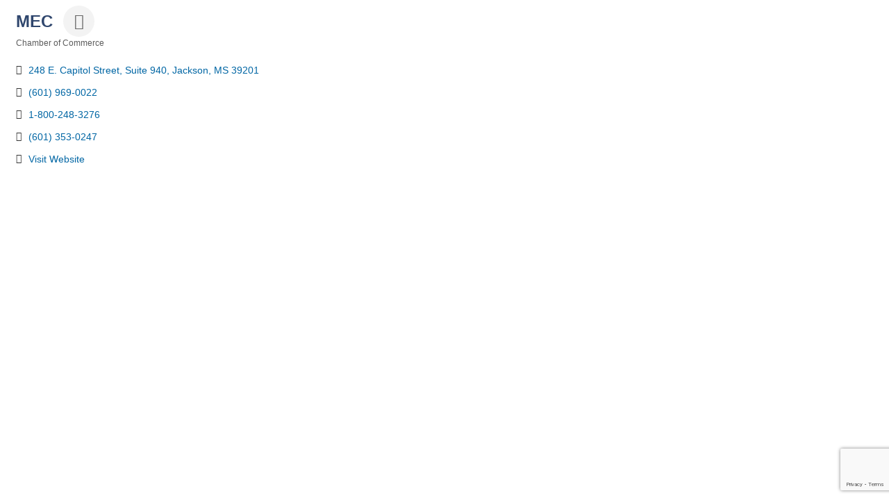

--- FILE ---
content_type: text/html; charset=utf-8
request_url: https://www.google.com/recaptcha/enterprise/anchor?ar=1&k=6LfI_T8rAAAAAMkWHrLP_GfSf3tLy9tKa839wcWa&co=aHR0cDovL2NtLmVtYmRjLm9yZzo4MA..&hl=en&v=PoyoqOPhxBO7pBk68S4YbpHZ&size=invisible&anchor-ms=20000&execute-ms=30000&cb=q4phtye6x48h
body_size: 48631
content:
<!DOCTYPE HTML><html dir="ltr" lang="en"><head><meta http-equiv="Content-Type" content="text/html; charset=UTF-8">
<meta http-equiv="X-UA-Compatible" content="IE=edge">
<title>reCAPTCHA</title>
<style type="text/css">
/* cyrillic-ext */
@font-face {
  font-family: 'Roboto';
  font-style: normal;
  font-weight: 400;
  font-stretch: 100%;
  src: url(//fonts.gstatic.com/s/roboto/v48/KFO7CnqEu92Fr1ME7kSn66aGLdTylUAMa3GUBHMdazTgWw.woff2) format('woff2');
  unicode-range: U+0460-052F, U+1C80-1C8A, U+20B4, U+2DE0-2DFF, U+A640-A69F, U+FE2E-FE2F;
}
/* cyrillic */
@font-face {
  font-family: 'Roboto';
  font-style: normal;
  font-weight: 400;
  font-stretch: 100%;
  src: url(//fonts.gstatic.com/s/roboto/v48/KFO7CnqEu92Fr1ME7kSn66aGLdTylUAMa3iUBHMdazTgWw.woff2) format('woff2');
  unicode-range: U+0301, U+0400-045F, U+0490-0491, U+04B0-04B1, U+2116;
}
/* greek-ext */
@font-face {
  font-family: 'Roboto';
  font-style: normal;
  font-weight: 400;
  font-stretch: 100%;
  src: url(//fonts.gstatic.com/s/roboto/v48/KFO7CnqEu92Fr1ME7kSn66aGLdTylUAMa3CUBHMdazTgWw.woff2) format('woff2');
  unicode-range: U+1F00-1FFF;
}
/* greek */
@font-face {
  font-family: 'Roboto';
  font-style: normal;
  font-weight: 400;
  font-stretch: 100%;
  src: url(//fonts.gstatic.com/s/roboto/v48/KFO7CnqEu92Fr1ME7kSn66aGLdTylUAMa3-UBHMdazTgWw.woff2) format('woff2');
  unicode-range: U+0370-0377, U+037A-037F, U+0384-038A, U+038C, U+038E-03A1, U+03A3-03FF;
}
/* math */
@font-face {
  font-family: 'Roboto';
  font-style: normal;
  font-weight: 400;
  font-stretch: 100%;
  src: url(//fonts.gstatic.com/s/roboto/v48/KFO7CnqEu92Fr1ME7kSn66aGLdTylUAMawCUBHMdazTgWw.woff2) format('woff2');
  unicode-range: U+0302-0303, U+0305, U+0307-0308, U+0310, U+0312, U+0315, U+031A, U+0326-0327, U+032C, U+032F-0330, U+0332-0333, U+0338, U+033A, U+0346, U+034D, U+0391-03A1, U+03A3-03A9, U+03B1-03C9, U+03D1, U+03D5-03D6, U+03F0-03F1, U+03F4-03F5, U+2016-2017, U+2034-2038, U+203C, U+2040, U+2043, U+2047, U+2050, U+2057, U+205F, U+2070-2071, U+2074-208E, U+2090-209C, U+20D0-20DC, U+20E1, U+20E5-20EF, U+2100-2112, U+2114-2115, U+2117-2121, U+2123-214F, U+2190, U+2192, U+2194-21AE, U+21B0-21E5, U+21F1-21F2, U+21F4-2211, U+2213-2214, U+2216-22FF, U+2308-230B, U+2310, U+2319, U+231C-2321, U+2336-237A, U+237C, U+2395, U+239B-23B7, U+23D0, U+23DC-23E1, U+2474-2475, U+25AF, U+25B3, U+25B7, U+25BD, U+25C1, U+25CA, U+25CC, U+25FB, U+266D-266F, U+27C0-27FF, U+2900-2AFF, U+2B0E-2B11, U+2B30-2B4C, U+2BFE, U+3030, U+FF5B, U+FF5D, U+1D400-1D7FF, U+1EE00-1EEFF;
}
/* symbols */
@font-face {
  font-family: 'Roboto';
  font-style: normal;
  font-weight: 400;
  font-stretch: 100%;
  src: url(//fonts.gstatic.com/s/roboto/v48/KFO7CnqEu92Fr1ME7kSn66aGLdTylUAMaxKUBHMdazTgWw.woff2) format('woff2');
  unicode-range: U+0001-000C, U+000E-001F, U+007F-009F, U+20DD-20E0, U+20E2-20E4, U+2150-218F, U+2190, U+2192, U+2194-2199, U+21AF, U+21E6-21F0, U+21F3, U+2218-2219, U+2299, U+22C4-22C6, U+2300-243F, U+2440-244A, U+2460-24FF, U+25A0-27BF, U+2800-28FF, U+2921-2922, U+2981, U+29BF, U+29EB, U+2B00-2BFF, U+4DC0-4DFF, U+FFF9-FFFB, U+10140-1018E, U+10190-1019C, U+101A0, U+101D0-101FD, U+102E0-102FB, U+10E60-10E7E, U+1D2C0-1D2D3, U+1D2E0-1D37F, U+1F000-1F0FF, U+1F100-1F1AD, U+1F1E6-1F1FF, U+1F30D-1F30F, U+1F315, U+1F31C, U+1F31E, U+1F320-1F32C, U+1F336, U+1F378, U+1F37D, U+1F382, U+1F393-1F39F, U+1F3A7-1F3A8, U+1F3AC-1F3AF, U+1F3C2, U+1F3C4-1F3C6, U+1F3CA-1F3CE, U+1F3D4-1F3E0, U+1F3ED, U+1F3F1-1F3F3, U+1F3F5-1F3F7, U+1F408, U+1F415, U+1F41F, U+1F426, U+1F43F, U+1F441-1F442, U+1F444, U+1F446-1F449, U+1F44C-1F44E, U+1F453, U+1F46A, U+1F47D, U+1F4A3, U+1F4B0, U+1F4B3, U+1F4B9, U+1F4BB, U+1F4BF, U+1F4C8-1F4CB, U+1F4D6, U+1F4DA, U+1F4DF, U+1F4E3-1F4E6, U+1F4EA-1F4ED, U+1F4F7, U+1F4F9-1F4FB, U+1F4FD-1F4FE, U+1F503, U+1F507-1F50B, U+1F50D, U+1F512-1F513, U+1F53E-1F54A, U+1F54F-1F5FA, U+1F610, U+1F650-1F67F, U+1F687, U+1F68D, U+1F691, U+1F694, U+1F698, U+1F6AD, U+1F6B2, U+1F6B9-1F6BA, U+1F6BC, U+1F6C6-1F6CF, U+1F6D3-1F6D7, U+1F6E0-1F6EA, U+1F6F0-1F6F3, U+1F6F7-1F6FC, U+1F700-1F7FF, U+1F800-1F80B, U+1F810-1F847, U+1F850-1F859, U+1F860-1F887, U+1F890-1F8AD, U+1F8B0-1F8BB, U+1F8C0-1F8C1, U+1F900-1F90B, U+1F93B, U+1F946, U+1F984, U+1F996, U+1F9E9, U+1FA00-1FA6F, U+1FA70-1FA7C, U+1FA80-1FA89, U+1FA8F-1FAC6, U+1FACE-1FADC, U+1FADF-1FAE9, U+1FAF0-1FAF8, U+1FB00-1FBFF;
}
/* vietnamese */
@font-face {
  font-family: 'Roboto';
  font-style: normal;
  font-weight: 400;
  font-stretch: 100%;
  src: url(//fonts.gstatic.com/s/roboto/v48/KFO7CnqEu92Fr1ME7kSn66aGLdTylUAMa3OUBHMdazTgWw.woff2) format('woff2');
  unicode-range: U+0102-0103, U+0110-0111, U+0128-0129, U+0168-0169, U+01A0-01A1, U+01AF-01B0, U+0300-0301, U+0303-0304, U+0308-0309, U+0323, U+0329, U+1EA0-1EF9, U+20AB;
}
/* latin-ext */
@font-face {
  font-family: 'Roboto';
  font-style: normal;
  font-weight: 400;
  font-stretch: 100%;
  src: url(//fonts.gstatic.com/s/roboto/v48/KFO7CnqEu92Fr1ME7kSn66aGLdTylUAMa3KUBHMdazTgWw.woff2) format('woff2');
  unicode-range: U+0100-02BA, U+02BD-02C5, U+02C7-02CC, U+02CE-02D7, U+02DD-02FF, U+0304, U+0308, U+0329, U+1D00-1DBF, U+1E00-1E9F, U+1EF2-1EFF, U+2020, U+20A0-20AB, U+20AD-20C0, U+2113, U+2C60-2C7F, U+A720-A7FF;
}
/* latin */
@font-face {
  font-family: 'Roboto';
  font-style: normal;
  font-weight: 400;
  font-stretch: 100%;
  src: url(//fonts.gstatic.com/s/roboto/v48/KFO7CnqEu92Fr1ME7kSn66aGLdTylUAMa3yUBHMdazQ.woff2) format('woff2');
  unicode-range: U+0000-00FF, U+0131, U+0152-0153, U+02BB-02BC, U+02C6, U+02DA, U+02DC, U+0304, U+0308, U+0329, U+2000-206F, U+20AC, U+2122, U+2191, U+2193, U+2212, U+2215, U+FEFF, U+FFFD;
}
/* cyrillic-ext */
@font-face {
  font-family: 'Roboto';
  font-style: normal;
  font-weight: 500;
  font-stretch: 100%;
  src: url(//fonts.gstatic.com/s/roboto/v48/KFO7CnqEu92Fr1ME7kSn66aGLdTylUAMa3GUBHMdazTgWw.woff2) format('woff2');
  unicode-range: U+0460-052F, U+1C80-1C8A, U+20B4, U+2DE0-2DFF, U+A640-A69F, U+FE2E-FE2F;
}
/* cyrillic */
@font-face {
  font-family: 'Roboto';
  font-style: normal;
  font-weight: 500;
  font-stretch: 100%;
  src: url(//fonts.gstatic.com/s/roboto/v48/KFO7CnqEu92Fr1ME7kSn66aGLdTylUAMa3iUBHMdazTgWw.woff2) format('woff2');
  unicode-range: U+0301, U+0400-045F, U+0490-0491, U+04B0-04B1, U+2116;
}
/* greek-ext */
@font-face {
  font-family: 'Roboto';
  font-style: normal;
  font-weight: 500;
  font-stretch: 100%;
  src: url(//fonts.gstatic.com/s/roboto/v48/KFO7CnqEu92Fr1ME7kSn66aGLdTylUAMa3CUBHMdazTgWw.woff2) format('woff2');
  unicode-range: U+1F00-1FFF;
}
/* greek */
@font-face {
  font-family: 'Roboto';
  font-style: normal;
  font-weight: 500;
  font-stretch: 100%;
  src: url(//fonts.gstatic.com/s/roboto/v48/KFO7CnqEu92Fr1ME7kSn66aGLdTylUAMa3-UBHMdazTgWw.woff2) format('woff2');
  unicode-range: U+0370-0377, U+037A-037F, U+0384-038A, U+038C, U+038E-03A1, U+03A3-03FF;
}
/* math */
@font-face {
  font-family: 'Roboto';
  font-style: normal;
  font-weight: 500;
  font-stretch: 100%;
  src: url(//fonts.gstatic.com/s/roboto/v48/KFO7CnqEu92Fr1ME7kSn66aGLdTylUAMawCUBHMdazTgWw.woff2) format('woff2');
  unicode-range: U+0302-0303, U+0305, U+0307-0308, U+0310, U+0312, U+0315, U+031A, U+0326-0327, U+032C, U+032F-0330, U+0332-0333, U+0338, U+033A, U+0346, U+034D, U+0391-03A1, U+03A3-03A9, U+03B1-03C9, U+03D1, U+03D5-03D6, U+03F0-03F1, U+03F4-03F5, U+2016-2017, U+2034-2038, U+203C, U+2040, U+2043, U+2047, U+2050, U+2057, U+205F, U+2070-2071, U+2074-208E, U+2090-209C, U+20D0-20DC, U+20E1, U+20E5-20EF, U+2100-2112, U+2114-2115, U+2117-2121, U+2123-214F, U+2190, U+2192, U+2194-21AE, U+21B0-21E5, U+21F1-21F2, U+21F4-2211, U+2213-2214, U+2216-22FF, U+2308-230B, U+2310, U+2319, U+231C-2321, U+2336-237A, U+237C, U+2395, U+239B-23B7, U+23D0, U+23DC-23E1, U+2474-2475, U+25AF, U+25B3, U+25B7, U+25BD, U+25C1, U+25CA, U+25CC, U+25FB, U+266D-266F, U+27C0-27FF, U+2900-2AFF, U+2B0E-2B11, U+2B30-2B4C, U+2BFE, U+3030, U+FF5B, U+FF5D, U+1D400-1D7FF, U+1EE00-1EEFF;
}
/* symbols */
@font-face {
  font-family: 'Roboto';
  font-style: normal;
  font-weight: 500;
  font-stretch: 100%;
  src: url(//fonts.gstatic.com/s/roboto/v48/KFO7CnqEu92Fr1ME7kSn66aGLdTylUAMaxKUBHMdazTgWw.woff2) format('woff2');
  unicode-range: U+0001-000C, U+000E-001F, U+007F-009F, U+20DD-20E0, U+20E2-20E4, U+2150-218F, U+2190, U+2192, U+2194-2199, U+21AF, U+21E6-21F0, U+21F3, U+2218-2219, U+2299, U+22C4-22C6, U+2300-243F, U+2440-244A, U+2460-24FF, U+25A0-27BF, U+2800-28FF, U+2921-2922, U+2981, U+29BF, U+29EB, U+2B00-2BFF, U+4DC0-4DFF, U+FFF9-FFFB, U+10140-1018E, U+10190-1019C, U+101A0, U+101D0-101FD, U+102E0-102FB, U+10E60-10E7E, U+1D2C0-1D2D3, U+1D2E0-1D37F, U+1F000-1F0FF, U+1F100-1F1AD, U+1F1E6-1F1FF, U+1F30D-1F30F, U+1F315, U+1F31C, U+1F31E, U+1F320-1F32C, U+1F336, U+1F378, U+1F37D, U+1F382, U+1F393-1F39F, U+1F3A7-1F3A8, U+1F3AC-1F3AF, U+1F3C2, U+1F3C4-1F3C6, U+1F3CA-1F3CE, U+1F3D4-1F3E0, U+1F3ED, U+1F3F1-1F3F3, U+1F3F5-1F3F7, U+1F408, U+1F415, U+1F41F, U+1F426, U+1F43F, U+1F441-1F442, U+1F444, U+1F446-1F449, U+1F44C-1F44E, U+1F453, U+1F46A, U+1F47D, U+1F4A3, U+1F4B0, U+1F4B3, U+1F4B9, U+1F4BB, U+1F4BF, U+1F4C8-1F4CB, U+1F4D6, U+1F4DA, U+1F4DF, U+1F4E3-1F4E6, U+1F4EA-1F4ED, U+1F4F7, U+1F4F9-1F4FB, U+1F4FD-1F4FE, U+1F503, U+1F507-1F50B, U+1F50D, U+1F512-1F513, U+1F53E-1F54A, U+1F54F-1F5FA, U+1F610, U+1F650-1F67F, U+1F687, U+1F68D, U+1F691, U+1F694, U+1F698, U+1F6AD, U+1F6B2, U+1F6B9-1F6BA, U+1F6BC, U+1F6C6-1F6CF, U+1F6D3-1F6D7, U+1F6E0-1F6EA, U+1F6F0-1F6F3, U+1F6F7-1F6FC, U+1F700-1F7FF, U+1F800-1F80B, U+1F810-1F847, U+1F850-1F859, U+1F860-1F887, U+1F890-1F8AD, U+1F8B0-1F8BB, U+1F8C0-1F8C1, U+1F900-1F90B, U+1F93B, U+1F946, U+1F984, U+1F996, U+1F9E9, U+1FA00-1FA6F, U+1FA70-1FA7C, U+1FA80-1FA89, U+1FA8F-1FAC6, U+1FACE-1FADC, U+1FADF-1FAE9, U+1FAF0-1FAF8, U+1FB00-1FBFF;
}
/* vietnamese */
@font-face {
  font-family: 'Roboto';
  font-style: normal;
  font-weight: 500;
  font-stretch: 100%;
  src: url(//fonts.gstatic.com/s/roboto/v48/KFO7CnqEu92Fr1ME7kSn66aGLdTylUAMa3OUBHMdazTgWw.woff2) format('woff2');
  unicode-range: U+0102-0103, U+0110-0111, U+0128-0129, U+0168-0169, U+01A0-01A1, U+01AF-01B0, U+0300-0301, U+0303-0304, U+0308-0309, U+0323, U+0329, U+1EA0-1EF9, U+20AB;
}
/* latin-ext */
@font-face {
  font-family: 'Roboto';
  font-style: normal;
  font-weight: 500;
  font-stretch: 100%;
  src: url(//fonts.gstatic.com/s/roboto/v48/KFO7CnqEu92Fr1ME7kSn66aGLdTylUAMa3KUBHMdazTgWw.woff2) format('woff2');
  unicode-range: U+0100-02BA, U+02BD-02C5, U+02C7-02CC, U+02CE-02D7, U+02DD-02FF, U+0304, U+0308, U+0329, U+1D00-1DBF, U+1E00-1E9F, U+1EF2-1EFF, U+2020, U+20A0-20AB, U+20AD-20C0, U+2113, U+2C60-2C7F, U+A720-A7FF;
}
/* latin */
@font-face {
  font-family: 'Roboto';
  font-style: normal;
  font-weight: 500;
  font-stretch: 100%;
  src: url(//fonts.gstatic.com/s/roboto/v48/KFO7CnqEu92Fr1ME7kSn66aGLdTylUAMa3yUBHMdazQ.woff2) format('woff2');
  unicode-range: U+0000-00FF, U+0131, U+0152-0153, U+02BB-02BC, U+02C6, U+02DA, U+02DC, U+0304, U+0308, U+0329, U+2000-206F, U+20AC, U+2122, U+2191, U+2193, U+2212, U+2215, U+FEFF, U+FFFD;
}
/* cyrillic-ext */
@font-face {
  font-family: 'Roboto';
  font-style: normal;
  font-weight: 900;
  font-stretch: 100%;
  src: url(//fonts.gstatic.com/s/roboto/v48/KFO7CnqEu92Fr1ME7kSn66aGLdTylUAMa3GUBHMdazTgWw.woff2) format('woff2');
  unicode-range: U+0460-052F, U+1C80-1C8A, U+20B4, U+2DE0-2DFF, U+A640-A69F, U+FE2E-FE2F;
}
/* cyrillic */
@font-face {
  font-family: 'Roboto';
  font-style: normal;
  font-weight: 900;
  font-stretch: 100%;
  src: url(//fonts.gstatic.com/s/roboto/v48/KFO7CnqEu92Fr1ME7kSn66aGLdTylUAMa3iUBHMdazTgWw.woff2) format('woff2');
  unicode-range: U+0301, U+0400-045F, U+0490-0491, U+04B0-04B1, U+2116;
}
/* greek-ext */
@font-face {
  font-family: 'Roboto';
  font-style: normal;
  font-weight: 900;
  font-stretch: 100%;
  src: url(//fonts.gstatic.com/s/roboto/v48/KFO7CnqEu92Fr1ME7kSn66aGLdTylUAMa3CUBHMdazTgWw.woff2) format('woff2');
  unicode-range: U+1F00-1FFF;
}
/* greek */
@font-face {
  font-family: 'Roboto';
  font-style: normal;
  font-weight: 900;
  font-stretch: 100%;
  src: url(//fonts.gstatic.com/s/roboto/v48/KFO7CnqEu92Fr1ME7kSn66aGLdTylUAMa3-UBHMdazTgWw.woff2) format('woff2');
  unicode-range: U+0370-0377, U+037A-037F, U+0384-038A, U+038C, U+038E-03A1, U+03A3-03FF;
}
/* math */
@font-face {
  font-family: 'Roboto';
  font-style: normal;
  font-weight: 900;
  font-stretch: 100%;
  src: url(//fonts.gstatic.com/s/roboto/v48/KFO7CnqEu92Fr1ME7kSn66aGLdTylUAMawCUBHMdazTgWw.woff2) format('woff2');
  unicode-range: U+0302-0303, U+0305, U+0307-0308, U+0310, U+0312, U+0315, U+031A, U+0326-0327, U+032C, U+032F-0330, U+0332-0333, U+0338, U+033A, U+0346, U+034D, U+0391-03A1, U+03A3-03A9, U+03B1-03C9, U+03D1, U+03D5-03D6, U+03F0-03F1, U+03F4-03F5, U+2016-2017, U+2034-2038, U+203C, U+2040, U+2043, U+2047, U+2050, U+2057, U+205F, U+2070-2071, U+2074-208E, U+2090-209C, U+20D0-20DC, U+20E1, U+20E5-20EF, U+2100-2112, U+2114-2115, U+2117-2121, U+2123-214F, U+2190, U+2192, U+2194-21AE, U+21B0-21E5, U+21F1-21F2, U+21F4-2211, U+2213-2214, U+2216-22FF, U+2308-230B, U+2310, U+2319, U+231C-2321, U+2336-237A, U+237C, U+2395, U+239B-23B7, U+23D0, U+23DC-23E1, U+2474-2475, U+25AF, U+25B3, U+25B7, U+25BD, U+25C1, U+25CA, U+25CC, U+25FB, U+266D-266F, U+27C0-27FF, U+2900-2AFF, U+2B0E-2B11, U+2B30-2B4C, U+2BFE, U+3030, U+FF5B, U+FF5D, U+1D400-1D7FF, U+1EE00-1EEFF;
}
/* symbols */
@font-face {
  font-family: 'Roboto';
  font-style: normal;
  font-weight: 900;
  font-stretch: 100%;
  src: url(//fonts.gstatic.com/s/roboto/v48/KFO7CnqEu92Fr1ME7kSn66aGLdTylUAMaxKUBHMdazTgWw.woff2) format('woff2');
  unicode-range: U+0001-000C, U+000E-001F, U+007F-009F, U+20DD-20E0, U+20E2-20E4, U+2150-218F, U+2190, U+2192, U+2194-2199, U+21AF, U+21E6-21F0, U+21F3, U+2218-2219, U+2299, U+22C4-22C6, U+2300-243F, U+2440-244A, U+2460-24FF, U+25A0-27BF, U+2800-28FF, U+2921-2922, U+2981, U+29BF, U+29EB, U+2B00-2BFF, U+4DC0-4DFF, U+FFF9-FFFB, U+10140-1018E, U+10190-1019C, U+101A0, U+101D0-101FD, U+102E0-102FB, U+10E60-10E7E, U+1D2C0-1D2D3, U+1D2E0-1D37F, U+1F000-1F0FF, U+1F100-1F1AD, U+1F1E6-1F1FF, U+1F30D-1F30F, U+1F315, U+1F31C, U+1F31E, U+1F320-1F32C, U+1F336, U+1F378, U+1F37D, U+1F382, U+1F393-1F39F, U+1F3A7-1F3A8, U+1F3AC-1F3AF, U+1F3C2, U+1F3C4-1F3C6, U+1F3CA-1F3CE, U+1F3D4-1F3E0, U+1F3ED, U+1F3F1-1F3F3, U+1F3F5-1F3F7, U+1F408, U+1F415, U+1F41F, U+1F426, U+1F43F, U+1F441-1F442, U+1F444, U+1F446-1F449, U+1F44C-1F44E, U+1F453, U+1F46A, U+1F47D, U+1F4A3, U+1F4B0, U+1F4B3, U+1F4B9, U+1F4BB, U+1F4BF, U+1F4C8-1F4CB, U+1F4D6, U+1F4DA, U+1F4DF, U+1F4E3-1F4E6, U+1F4EA-1F4ED, U+1F4F7, U+1F4F9-1F4FB, U+1F4FD-1F4FE, U+1F503, U+1F507-1F50B, U+1F50D, U+1F512-1F513, U+1F53E-1F54A, U+1F54F-1F5FA, U+1F610, U+1F650-1F67F, U+1F687, U+1F68D, U+1F691, U+1F694, U+1F698, U+1F6AD, U+1F6B2, U+1F6B9-1F6BA, U+1F6BC, U+1F6C6-1F6CF, U+1F6D3-1F6D7, U+1F6E0-1F6EA, U+1F6F0-1F6F3, U+1F6F7-1F6FC, U+1F700-1F7FF, U+1F800-1F80B, U+1F810-1F847, U+1F850-1F859, U+1F860-1F887, U+1F890-1F8AD, U+1F8B0-1F8BB, U+1F8C0-1F8C1, U+1F900-1F90B, U+1F93B, U+1F946, U+1F984, U+1F996, U+1F9E9, U+1FA00-1FA6F, U+1FA70-1FA7C, U+1FA80-1FA89, U+1FA8F-1FAC6, U+1FACE-1FADC, U+1FADF-1FAE9, U+1FAF0-1FAF8, U+1FB00-1FBFF;
}
/* vietnamese */
@font-face {
  font-family: 'Roboto';
  font-style: normal;
  font-weight: 900;
  font-stretch: 100%;
  src: url(//fonts.gstatic.com/s/roboto/v48/KFO7CnqEu92Fr1ME7kSn66aGLdTylUAMa3OUBHMdazTgWw.woff2) format('woff2');
  unicode-range: U+0102-0103, U+0110-0111, U+0128-0129, U+0168-0169, U+01A0-01A1, U+01AF-01B0, U+0300-0301, U+0303-0304, U+0308-0309, U+0323, U+0329, U+1EA0-1EF9, U+20AB;
}
/* latin-ext */
@font-face {
  font-family: 'Roboto';
  font-style: normal;
  font-weight: 900;
  font-stretch: 100%;
  src: url(//fonts.gstatic.com/s/roboto/v48/KFO7CnqEu92Fr1ME7kSn66aGLdTylUAMa3KUBHMdazTgWw.woff2) format('woff2');
  unicode-range: U+0100-02BA, U+02BD-02C5, U+02C7-02CC, U+02CE-02D7, U+02DD-02FF, U+0304, U+0308, U+0329, U+1D00-1DBF, U+1E00-1E9F, U+1EF2-1EFF, U+2020, U+20A0-20AB, U+20AD-20C0, U+2113, U+2C60-2C7F, U+A720-A7FF;
}
/* latin */
@font-face {
  font-family: 'Roboto';
  font-style: normal;
  font-weight: 900;
  font-stretch: 100%;
  src: url(//fonts.gstatic.com/s/roboto/v48/KFO7CnqEu92Fr1ME7kSn66aGLdTylUAMa3yUBHMdazQ.woff2) format('woff2');
  unicode-range: U+0000-00FF, U+0131, U+0152-0153, U+02BB-02BC, U+02C6, U+02DA, U+02DC, U+0304, U+0308, U+0329, U+2000-206F, U+20AC, U+2122, U+2191, U+2193, U+2212, U+2215, U+FEFF, U+FFFD;
}

</style>
<link rel="stylesheet" type="text/css" href="https://www.gstatic.com/recaptcha/releases/PoyoqOPhxBO7pBk68S4YbpHZ/styles__ltr.css">
<script nonce="HfUg5CtfkCHu5wun3CJkjw" type="text/javascript">window['__recaptcha_api'] = 'https://www.google.com/recaptcha/enterprise/';</script>
<script type="text/javascript" src="https://www.gstatic.com/recaptcha/releases/PoyoqOPhxBO7pBk68S4YbpHZ/recaptcha__en.js" nonce="HfUg5CtfkCHu5wun3CJkjw">
      
    </script></head>
<body><div id="rc-anchor-alert" class="rc-anchor-alert"></div>
<input type="hidden" id="recaptcha-token" value="[base64]">
<script type="text/javascript" nonce="HfUg5CtfkCHu5wun3CJkjw">
      recaptcha.anchor.Main.init("[\x22ainput\x22,[\x22bgdata\x22,\x22\x22,\[base64]/[base64]/[base64]/bmV3IHJbeF0oY1swXSk6RT09Mj9uZXcgclt4XShjWzBdLGNbMV0pOkU9PTM/bmV3IHJbeF0oY1swXSxjWzFdLGNbMl0pOkU9PTQ/[base64]/[base64]/[base64]/[base64]/[base64]/[base64]/[base64]/[base64]\x22,\[base64]\x22,\x22w51fwqorwojChMKfBcOeI0pGGsKnwqNaFcO+w7XDl8Kiw7FCJMOww7dsIGVIT8OuTG3CtsK9wpF7w4RUw5TDicO3DsK/bkXDqcOFwpw8OsOpYzpVEMKTWgM/[base64]/Cv8OEw6Yxw6zCpcOIKi3Dlztcw7J9f8KFHXXDpS0oT3rDi8KkZ0JAwqlSw4Vjwqcwwpt0TsKPMMOcw44twpo6BcKNYsOFwrkow5XDp1pSwoJNwp3DqsKQw6DCnhxlw5DCqcOeI8KCw6vCrcO9w7Y0RQ0tDMOyTMO/Ji0dwpQWPsO6wrHDvxkOGQ3CvcKmwrB1EMKqYlPDkcKEDEhPwphrw4jDg3DClllECArCh8KHK8KawpU1QBRwJio+b8Kmw51LNsOiCcKZSzNuw67Dm8KOwrgYFFrCoA/Cr8KTJiFxfsKKCRXCuWvCrWl9dSE5w5LCg8K5wpnCkFfDpMOlwrICPcKxw67ChFjClMKiVcKZw48pMsKDwr/[base64]/DgcOIZg/[base64]/DlwDDqsOew5fDi8K5w5fDrjHDoi0rwqLCrDbDh2ETwrTCrMK4UsK/w6fDvcOUw6wrwo1Xw7/CtnoMw5Fsw7gBTcK5worDncOUKMKcwrvCpSzClcK9wr7Cl8K3UVrCicOcw6YLwokcwqERw64rw4jDmUnCtcKvw6rDusKOw4PDssOow61HwonDr2fCjnI4wonDhgfCusOkPFBfXgHDlVzCpExUJ3hZw6nCoMKhwojDmMKiKMOnLDQaw6gnw7h/w67DqMKIw5d4P8OGRkgVO8Onw5w/wqApRBtPw7YtYMOjw6gzwpbCgMKAw4cZwqLDiMOESsOCGMKGG8K7w67Dt8OMwoYNQjo4X1QxKcKcw6XDlcKXwrfClsOkwoR5w6YhAVo1RSrCvgxRw74BLsOHwrTCgQ7Dr8K4Vh/Ci8KLwpzDhsK8E8Onw5PDm8Oxw5/Cl2bCsk8owqrCkcOOw6QVw5sUwq7CncKww5RnS8KqHMKqWsO6w63DiGYYYmMGwq3CgGgtw43CvsKAwp5kPcO7w4hxw7nCp8K0woBtwqAsaQVTN8Krw65Bwqt9WVbDkcOZKBk/w64zCk/Ct8Kdw5xUIsKwwrPDiDZjwp12w7HCuWHDsyVNw6TDhgEYW0YrJX51Q8Kjw74RwqQfccOrw6gKwopCWFzDmMO7w4NHw7MnFsKuw6XCgx4pwobCpV/DvjkMCn0Kwr0XSsK8WsKww4ANw6kxd8Kzw6vDqEHDnT3DrcOVwpDCucO7XiHDizDCiypzw6kgw6hbEFV1w7XDvcKcJnAoRcOnw7ZUF3w5wpFjES/Dqm5WQcO/wpIvwr57IMOsbMKRVxw3w6bCrAdSViQ6X8OPw6QdaMKxw4nCuF94wqbCjcOpw7FCw4ljworCjcK5wpXCi8OEFWvDnsKbwopYwp14wqhgwpw5bsKZZ8OOw5cKw6k+aBnCpkfCisK+cMOSRj0gwp48TsKPdgHCjA8hbcOPHMKBVMKncMOww6/DlMOLw4XCn8KMGsO/S8OMw7XCkVIUwqbDvRzDjcKNYWDCrnYpFMOQVMOiwonCjxYgTcKGEMOxwplnS8O4ez4jcTPCoT4lwqDDssKIw6RqwqwPGnFFPhPCs2LDmsKHw4kIVk5dwp7DmD/DhHZ7Rg8uWMO3wr5qAz1lLsO4w4XDusO7bsKgw5JaEGkWJ8OLw5cTCMKxwqfDhsO6FsOPBQpGwoTDo1nDqMO/DAjCosOjVkcSw4jDvFfDmG/DtlMZwrltwqg5w4NOwpLCnynCrQDDnghyw5sww4obw6fDuMK5wpbCn8OgIl/[base64]/Dv8OSw6wVwoTCtlBSwo5QHcOnw7/DjcOfFzzDtcOywq8/QMOXVcOnwoXCgUTDgD0twp/DgSVyw41RSMKOwocHSMKoM8KaXk9Iw441ecKJS8OyLsKFVsKxQ8KnQyZmwotjwrrCjcO/[base64]/DiMOKFcOUN8KSw7YoQ0wqw6E0wpQ/dhLDuyvCjlHDim/Cvy/CrsOqF8OFw5B2wrHDoFjDl8KSw693w4vDgsO0FThiC8OfdcKuwokGw6o3w6kkExDCiULDjsKTdlvCucKgY0tTw4Zsa8Orw6kYw40hUFsPw5zChgrComDDocO5NMOnL17DtTZkVsKgw6PDhcOmwq3CihswOQzDhUzCksKiw7/[base64]/[base64]/DvMK4WsOkw7A/woYALDjDpcKTwosmFRYwwpdcbEXCvnvCn1rDhjlYwqcLasKKw77DpTJEwrJiB1XDhx/Cs8KhNmR7w7QtS8K0woI6ecKuw40SH1DCsVPDhxVzwqzDrsK9w6k9w4JeJxjDl8O8w57DqlAXwq3Cjz3DvcOOP3dww7ZZDsO2w4NdCsOsacKLfsKLwrHCvMKrwp04MMKCw5coB1/CuxkNHFvDrBwPQ8K7BMK8Hn5ow40dwpvCs8OXHsOPwo/DlcOkW8KyecOMcMKTwo/[base64]/CqjbCug58dsOdd8Odw4haIUkhQ8K8wrrCgWsQQcKCwrg2R8KEasO5w4s0w6AlwqI5wprDsUbCicKgQ8KiFsKrKzHDhMOzwrJuAnXDvnNlw5Zow5fDv3Esw5U6RVAebEDDlSkUHsKoNcK/w7V/YMOrw6TCrsOJwrspGyrDvsKOw7LDscKRQcK7IxE9FSkPwo4hw5cEw6RgwpzCth3CrsKzw7Y3w7xcO8OMKSnCsy5ewpbCnsO/[base64]/DgwwbwqXCu8KOJw8wYsOIK2AYbsOCYmrDmcKjw63DsWsRaxQFw6TCh8OEw4hLwrLDhQnDsw5+wq/DvStew6sDZgV2XR7Dk8KZw6nCg8KIw6EvJCfChh9wwqoyBsOQN8OjwovClwoXUiHClHnDhFoXw6ITw6TDtzknU29FDcKmw79uw6N6wqQ5w7rDnQLDvhLCrMKXw7zDsDw/NcKxw4rDsEoQVsOYwp3Dt8K5w43CtkDCmk1DT8OBIMKBAMKjw6/Dv8KCNwdWwqDDiMOPJX4PGcOCBAHCkjs4wphQAkhGT8KyW0/[base64]/[base64]/DicOWwr3Dq8K9w55Sw7RbdsOKwp/Cm8Kaw5/DoUnCusOcfwJvf2DDn8Oiw6AfCSZLwqDDiktqYcKEw6s2YsOuXkXCkRfCjmzCg21LVSjDmMK1w6III8KhTjDCi8KUK19owqzDk8KAwrTDomHDgnRQwp4ne8KlZsO6TSRPw5vCrQLCmsKBKH/[base64]/DtsKHYsKSw5kqRm0oBHg1XsOjfyHCu8O3M8Kqw4LDnsOOSsOqwqNjw5XCi8Kfw7Jnw54nFsKoLDR3wrJaXsKwwrUQwqQnw6vDh8KGwpvDjz3CksO/FsKoOlAmV2xqGcKTbcOnwolSworCucOVwqXCt8KiwovDhn1XAR4gNDhdXAJjw5HDkcKHAcKdVj7CoznDpcOawrDDpznDvsKxw5NGDwfCmDZuwoFGA8O4w6BZwrJCNkDDnMKKE8OXwo5jeyk9w6PCscOvMV/Cg8Ocw53Drk7CosKUN2MKwp1Ow5QXTcOLwqgHfF7CjThDw7YAG8ObeHfDoRzCqTfCqkNFAcKVaMKibMOMAsOZesO/w7AMIygsNSDChcOjZjTDjcK7w5rDvxXCiMOqw7h2aQLDtjDCsFJ5wpd+e8KIHMOFwr5+D0clVMOqwpt2JMOgdTzCnCHDhhl/Uyo+fcKZwoZSZcKVwp14wrB3w5XCm1Mzwq53VjvDrcOyd8OcJC7Dvh1pJE/DqU/CvsOhTcO5PDYGaVnDtcOpwqvDhTvChR47wrzDuQvCjMKXw7TDl8OaFMOAw6DDm8Klai4pPsKvw7LDg1lUw5vCvVnDp8K7CwPCtn1XCmoIw53Dr3bCkMKSwrbDr015wqIMw5NKwok9U3/DiE3Dp8K6w5zDucKNWcK/ZERieRDDosKyGFPDj04SwovCgltgw7luEXZ2fhAPwqXCnsKrLhcIwpLCglpIwopcwoXCnsOyJifDkcOrwo7CrmjDuDNgw6LCksKzCcKzwpfCtMOzw5Bgw4FJB8O/VsKwIcOjw5jChMOyw6HCmlHCiwjCr8KpEcOjwq3CoMKNf8K/w78HfmHCvDvDvTZywr/CnUx6wpDCs8KUd8OSSMKQBWPDtTfClsO7TcKIwrwqworDtMKdwojCtwYUAcOCElrCrV/CuWXCqWjDjlohwqY9GsOpw7PDgcO2woZQeUXCk1NcE3bDqMOjOcKydDQEw7srXcOoU8Ohwo/CtsORIwzDqMKLwofDtG5LwqHCosOOPsOpfMOkJhrChMOyd8OdXwYhw5oLwq/ChcKqfsOGZ8Ocw5zCuT3Cuwomw6PDnxzDvTBkwozCvwUNw7lxf2IHwqYfw45/[base64]/Cu8K8wpEZAWE/w7HCjcOEwrPDuTjDmsO8WDAPwr7DnzscRMKzwrTCpsO8dcO4NMOgwqvCpGJlO0/CjzrCtcOTwrbDu3DCvsOpOhvCvMKOwo0kdFHCuXbDtEfDmCnCpGsMw4PDjGh5MjkFZMKaZDs3UQfCusKsSSU7TMKeS8K5wotdwrUSVsKtOWkawpjDrsKkak/[base64]/GMOhw5XDjgLCqnPCs8Kmwrhlw7B+Z8KkwqLCm1zDoFjDtAjDvlPDoHfChnrChH40ckXCuj9aUk4AEMKuZhXDtsOXwqPDkcK4wrViw6EfwqzDhmTCgD9VacKGORsrLg/CksOeDBPDucKIwqzDoi17JlvCiMKHwoRMcsKdwoUGwqAOO8OsaR4mMMOEw75Ke2cmwpUdcsKpwoUbwo5dI8KpdFDDucOPw6ITw6/CvcOTFcKUwqkVecKwbgTDsXLCohvCthxew6Q9cDFcORnDkiIpL8O1wpkdwoTCu8OdwqzCqFUbNMOSRsOmX2NyFMKywpo4wrPDtANjwq13wqtmwprDmTNvIz1aNsKhwqbCpBjClcKawo7CghHCt1PDoV06wpPDjDxXwpvDtiIbTcOgHFM2OMOoQsKGXX/[base64]/[base64]/wp5DQ8OHwqU+w4PCh8OEwr5Sw704woDDuDEYbxbDj8OSWcK2wrDDvsKRE8K/eMOMH3/Dr8KqwqnCoyZnw4rDi8KVLcOYw7EJGcKww7/ChSJGG1cVwogTEHjDl3dew6PCksKAwpwvw4HDtMOMwpPCkMKyK3HCokXCsy3DpMKcw5VsacKiWMKJwrVJGwnCmEvChXhywpRAGiTCscO4w4LDqT51Gy9twrVEwq5UwqxIGQnDl2jDvAhpwqd2w40jw45zw7TCt3XDgMKCw6bDocOvUBUkwpXDsj7Dr8KTwp/CmiDCrWU7TkBkw7/DtlXDm0BPMMOYe8O/wq8eMMOFwozCksKZOsOYAFd9ESoSU8KITcK9wrQ/F2/[base64]/ejpMOsOuwpbChSLCuhwBLQLDk8OCwqsKwqF6CsKkw4fDtMObwqzCocOgworCpsKFAsKEwpPCvQXCj8KSwqErUMKtKFtHwprCisOfw77CqCHDhkh+w7XCo1Exwrxiw4rCgcO6JTLDg8OcwoN2w4TCnC8LdSzCuFXDs8Kzw5nCrcKVFsKUw4ozEsOawrTDksO6H0/[base64]/DvsKAw4BoNnR6X1Jww7xVwqZ3wr/Do8Kuw6vCrzHCtyxoUcK4w64kDT/ClMO0wqZ/[base64]/DhsKeE8KBw5vChH9Ewr/Co3fCoMKZf8K7PMOYw4kLVcK1GMKGwq4LXMK1wqPDv8KkbRkFwqlwUsKUw5NAwo4nwr7DoEPCrHjChMOMwp3CmMKGw43CpCXClMKMw67CkMOoacOafGgYB21ZN0TDqFg7w7nCgyLCucOvWAEMUMKnTxLCvz/Cr37DtsO1acKCfT7DkMK2eR7CqsOGYMOzUEPCtXbDlwDDsjFacsK1wokqw6LChMKZw5XCmnPCgUJpHixfLkh4c8KtTkVuwpLDr8OOSXwdPsOpd3wcwqrDr8Obwp5qw5fDq03DvSXCl8KrPXjDrRA4TzR5Iws5w5cWwo/[base64]/DnDHDjRTDhlFAd37CuMK3w4HCocOuTzbDkX/CmifDhwXCu8KJasKzIcOIwo5PK8KCw69/b8KAwrcwZcK2w7Fte3xWcnzCrcKlEBnCuRHDqXPDqybDvlFNGMKLYBEqw4PDocOzw6phwrRUPcO8Rm/[base64]/Ct8K2w5jDgQzDkcOmdsK2QBFSezHDncOVBMKRw7LCisKpwrJVwq3CpDYfW1fDgHZBTngIZXUDw5ZkFcO/wpo1FSTCtk7DpsObw4pDw6FIE8KhDmXCsSIXdsKMXhx9w5rCscO9SMKUQXAEw7RuVC/CiMOReSfDmDoQwrXCp8KHw4oqw7bDqsKieMKpQ2XDoWTCssOLwq/Cs3gawpHDl8OJw5bCljYow7Ztw7klA8KtP8KrwqPDn2dTw6cSwrbDrDEswovDlMKWe3DDpsKSD8OSGjA4CnnCtXpPwpLDscO8VMO9wrvCpsOjUV0/w51ew6JMcMOmZMKSNRw/CMO3ekI2w64tDcOVw6PClRYwdsKPbsKWeMOHwq44w55lwpPCgsOUwoXCgysCV07CosK3w4swwqoFMBzDvzDDh8OsDDzDhcKYwrzCnMKiwrTDjQARGktZw5F/wpzDnMK+wq0lNcOHwqrCn1FdwrjCuWPDpgPDv8Ktw7oVwpYCPmFqwqQ0OMOKwpM9RHTCrxLChjdTw6d6wqRAPHHDoDDDgsKRwqNnLcKFwrLCusOkaB8Cw50/WBw7w50LOcKIwqFdwrh9wq92esKVCsKtwr1jWyVGCDPCjgRzMUfDpcKFScKbO8OLTcK+H3EIw6BNeCnDrEjCl8Ovwp7DvsOfwr1rPlvDlsOYBUrDnSJAIVR4FMKYWsKyXsK/w7LCiTPDnsOFw7PDplwDOw94w4LCrMK5BsO2WsK9w7Z9wqTCpcKTZsKRw6Q7woXDoEwcEAplw4vDt3B3EcOpwrwMwp3Dp8O8QRtnDcKXExDCpEDDksOtNcKGISnCmsOfwqfDk0PCs8K4cBYqw61GYjrCm181w6lkA8K8wopmLcKgWWLCp2xhw7o/w7LDvj9wwoAAe8OiXHLCphDCj1t8HWFswpFUwpjCq297wqFCw6FgaiXCs8OaA8ODwo3Clm8sf19jERvDk8O9w7XDisKSw5p/SsOEQl5bwq/[base64]/ChG4ew4xgw4A0TCLDlcOjw77CjsK1wothKsObwpjDrGbCpMKeCWlQw4fDvjIWR8Oew6kLw5xiVsKZOiJLQVNRw5Z/wqXCsQgXw6DClMKeCnjCnMKgw4fDtsO5woDCu8KGwoxtwoFHw6LDpXdGwp3DoFxZw57DtMKnwpJPw6zCozlywp/[base64]/wpbCqTDCplY8wpYnwrVDKMObXMKRZg3DsW4/K8Kiw4bDj8KEw43DlcKsw6LDrDXChF3ChsKLwpXCnsKOw7DCmQ3DhMKYFsKZWXTDi8OywozDssOaw5LCvMObwrI6SMKSwqhaaAkwwpp1wo8YBcKIwqDDm3jDocKQw6bCkcOkF3xuwqMSwrHDtsKPwokoR8KUPgPDn8Ofwo/Dt8OZwoDCh37DrijCpcKDw7/[base64]/[base64]/[base64]/[base64]/Doi7DvlfDsMOawqQXwr/CucKmZMKIwqx4VcO6w5rCsgI4HcKkwqMNw68nwrvDu8Knw6VCC8KmaMKUwqrDuwXCpEfDu3t0RQouMy/CgsK0MMKlAkJsDVHDhgtPFWc1w7MgcXXCsStUAgbCrxdZwrRcwqROGcOmYMKNwo3DjcKzbcKlw6shOgUEQ8KVwpnCrcKxwoRIwpQSw4rDhsOwdsOBwpkCFMK1wqIGw7XCo8Ocw5VxI8KpNsOjVcONw7B/w7pCw79aw7TCiQUJw4vChsKHw61xJ8KXagvDtsKRTGXDkgfDiMK4wrXCsS0Bw5vDgsKHCMODPcO/wpQKGGZ1w5LDtMONwrQva3HDrMKFwr3CsUYPwqPCtcO1Tw/DqcO7I2nCr8KMDmXCkWkZwovCvgbDi2tKw4NaYMK5BU55wrPCqMKkw6LDlsKWw4XDhWB8McKhw7fCmcKMLw5Uw5TDqSRjw6DDmUdsw6LDnsO8KG7DmnPCqMKWJANfw6rCqcOhw5ovwpfDmMO+wrh3wrDCssKUKHV/VB0UAsO/w6jDkUkZw5YvA37DgsOwNcO9McO0fSk0w4XDkxMDw67DkGrCsMOgw7ccP8Onwq51OMKwQcOVwpwRw4zDssOWQgfCsMOcw6jDscKGw6vCmsKUQBUjw5IaVWvDkMK+wpXCtsONw7PClcO+worCvDfDiGhnwrXDpsKIRAtEUAPDlzJfwrPCmMKIwrnDn1nChsKfw79Cw4/CkMKuw7ZZWsOKwq7DoR7DgSrCjHhDc1LCi1w4VwYIwrFxa8OEAjo2fwzDs8O8w6Frw4Nwwo7DoCjDvmfDrMK/[base64]/Drz4gwqd3GsKEwqDDkwxGw6I/esO6cj4Ge3QiwqzDqll9CcOHNcKWNmRjWGBAacKbw67CqsOiaMKiJHFODS7DvzkWY27CpsK/w5PCuUDDsX/[base64]/w6PCqmcbw4LCjMKwwqRFwrldAsOEwq/CqcKhGcOcGsKtwrjCksK5w698w4XCksKbw7N1esKxfMO0K8Ocw7/[base64]/[base64]/DnsKDB33DjsOvJ8Oiwr1vY8KaJMOtKsKiB18jwrU1dcOxMGDCnGPDp1bDlsObXjjDn3zCgcOgw5DCmm/CsMKxwocPN3QEw7J0w4EowrjCm8KZZ8KYKcKDfjbCucK1V8KCTQx/[base64]/Cu03CjXUew7VuPknCpsOiwooaZ8OeLcK1KgZKw5PDtHE/w4d2XlnDksOuAEUOwpt0w4HCn8O3w74dwrzCjsOkTcK+w6goYRpYSCNsQsO2EcOMwqQ0wrsKw61OTMO9QA5uWyMAwoHDvGzDuMOhICMteEIxw7fCjkJxZ29pBmzDlHDConYsPnskwqzDo3HDszFdVVwMcgF8R8K1w7MqVzXCncKWwrIBwoYAfMOBJ8OwBUJkAsO/wqFfwphWw5LCicOCRcOWMEDDhcO7BcKQwqXCoRhfw57CtWrCnjnCmcOAw6XDs8OBwqs8w7d3LQUDwoMDfQNBwpvDv8OWPsK3wo/Cv8OAwppXZ8KUSykDwrxuKcOEw5UEw5YddcKiw4gDw4BWwq/ClcOZL1nDtjTCncOyw5jCnGBnAcO5w7rDsSsTIHjDgzYiw64yEsKgw4xkZ0vCnsKKUxQuw6N6csOQw5jDkMK2AcKrU8KPw7zDsMO+VQdSwoUtbsKWNMORwqrDkH7CksOmw4TChhYcbMOZIRnCrl9Kw71wVVBdwq/DuGVDw6rCj8ONw44zfsKdwqLDg8KIJMOgwrLDrMOzw6rCqzXCskZqR2fDr8KnA058wqLDkMKuwrlbw4DDusO/wrbChWJKSGgAwokSwqDCryU6w7AOw4Ekw4zDr8ONAcK2LcO0w4/ClsKywrHDvk8mw5vDk8OVYx1fP8KdfhLDgxvCsznCvsKsWMKUw4nDo8OhCArCgcKYw6ovD8Kpw4PDnnDCpcKycVjDkGrCtC/Crm/DjcOmw41Lw6TCjG3Cn0U1wqcawpx4KcKHZMOuwq51wrpWwpfCjk/DkTQQw7nDl33Cjk7DtAkDwpPDtcKVw5RheTvDoTjCksOIw7Itw7XDhMOOwpXCiR/[base64]/DjcKHIxdKw45Gw5pFwrjDvEfDj8K5DnbDp8Oww6dtwqYfwrgFw4fCug4BHMK3fMOEwptVw5Q1KcOwYw4WDVXClw7DqsOywp/Dh39ewpTCnGXDm8KWKkDClsO2AMKkw4gFLUvCoDwlUFDDvsKjScORwowJw49UMQ9cw4jCscKzH8Kcwph0woDCrsK2cMOQUS4Kwo8mcsKrwq/CglTCgsObasOud1TDuEFcAcOmwrkww5vDt8OEC1RiDVpJwqV0wpISEsK/w68swpfDlmtfwpzCtns4wo/[base64]/DqB7CtG3DhcKaBMOmOsKJwr8DRQDDm8OrC1LDg8OSwr/[base64]/CmkBgfW/DiyLDrsKmw4LCsls3wrNWw7MEwoU1a8K9VMKVPxXDlcOyw4NuDTJ+fcOebBgSRcOUwqRNacO8BcKFcMO8WkfDnUZQNsKbwrlPwoHCicOow7TDnMKTVj4kwrNnIMOuwqLCq8KCLsKYXcKXw719w592woLDoF3CssK3HVMbdXfCuWLCkmA4cn58QUjDow/[base64]/DgA/DkcOnFxY9D8Kxwrprw7gHw4HDrhUZw4RiI8KPHyvCkcKyDsOxYEHDtjLDgyFeGREjO8ODcMOmw6sFw5x/IcOhwpTDqUkdNHTDncK6woN9D8OQIVLDn8O7wr/CrcKqwp9GwqF9aD1lOVrCnizCrWbDgl3Dk8K1JsObW8OhTFnDn8ODXwrDr1pKYnfDkcKUEMO2wrspdGl8e8KQTMOqwogwWcOCw7TDhkhwBS/[base64]/AcOqVizDrsKVOcOKGcO4wrQObMOQYcKxwptsSwfCkALDnB44w71iVwvDu8KSUcKlwqk/ecKfUsKdFlbCsMOOTsKrw4zChcKkCHhJwrtOw7jDmkFxwp/DtjRSwojCo8KaAXxvPB07TsOwGWrCuwMjchx1XRjDoyjCk8OLNXcrw6oyBcOpCcOOR8O1wqpUwqPDuHELPAjClBtBdRFLw6VZTy/CkMKvDG/CsnFrwpYyIQQWw5XDncOiw5DCjsOcw7l5w47DlCRMwoHClcOWw5HClsKOeScEOMO2cXzDg8K9fsO6O3fCmTYow6fClMO4w7vDpMKBw7gKesOkAjHDv8O5w7oNw4nDjhDCsMOjRcOcBsOtXcKkZ2lowohGJcOPAm/DtMO8IwzDq2XCmDspesKDw74Awp4OwopKw5c/[base64]/DmMKHdMOcE8KowrNAHcKuw73CvsO/[base64]/DtAM3w4XCmhfCo8Oww4M7wpYTX3xFbsO4w5g/WgFNw7TCpzEGw5PDgsOWVBZywqoxwo3DucONEMOTw5XDmn0tw4vDn8O1Lm3CjcKqw4rCmjMNA2Zrw7hRKcKKWAvCoCfDssKKc8KDD8OAwo7DiRXCu8OkN8KAwovCh8OFE8O/[base64]/DiDc8w4HCkcKCfcKew4xcw43DpcOfDi1xQMOnw4rCqsOXbVMjcsOswo5+wpzDuV/CrMOfwoAEfsKIZsONPcKkwr3CssO9RXJRw5Juw58PwoDCq0/CncKeTMK5w6TDjBQowq94wqYzwrRDwqDDhmDDu0zCk159w5vCk8OpwqnDl2zCqsObwr/[base64]/DtMKUJcOAGTzCkcOsw7nDiMK+wpcoesK9w4nCuCzDksOqw7TDnsKuHMOjwpXCr8K7B8KBwrTDkcOFXsO8wrZyN8KiwrvCj8OKR8KBO8O1XnbDjHAew5ZSw4zCp8KeAMKOw6fDqE5IwrnCvcK8wqRDehDCvMO/W8KNwoLCgF/CoB8EwrsiwpQAw5BnPhvCj2ANwpjCrMKWdcKSBDLCgsKuwrhqw6jDigJ+wptBFBnCv2/CvjhxwoAfw65xw4hDdk3ClsKhw54dTRI+TFoYZlNqbsOvYgMKw4Zzw7TCu8KtwqNjBzJlw6IDfRZUwpXDg8OKY07ClW1gT8KcRlNuY8Ovw5fDnsOawokoJsKhXHETGMKseMOgwpssW8OYTzPCncOewqPDiMOTZMOEZw/CmMKxw6HDv2bDt8Kmw6Bsw49QwoLDisKZw5gZLik3ZcKbw5wPw6/CkCUNwoUKbsOAw4YowqETFsOuE8Kww4fDvcOcSMKswrRLw5LDgMK4eDVNKcKrAHTCkcO+wqlmw5tHwrEwwrLDqsODIcOUw67CvcKIwrkjT0fDiMKPw6LCqcKXBgBiw6zDicKdLELDpsOFw5fDosOrw4/[base64]/DucO9wopYSwTDmioaMMOCZsOLw7QjwrTCgsObFMKPw5HDuyXCoz3Cm1nCmk/DrsKLEVzDgxBKZHrCn8OLwpnDvMKgwrnCs8OcwoHDvCBEYjpiwojDtEltSHY/NHAfZ8O8wqjCow4Sw67DqQlLwolxR8KDQ8KowqPClcOaBRzCvsOlVwJEwpnDjMOPBSIdw4pbcMO1wqPDuMOnwqQ9w5h6w5zDhsKmGsO2LUM1N8OMwpwOwqzCkcKEcsOUwp/DmErDt8KTYsK5UMKwwq51wobDkCYlwpbDmMKUw6jCkW/CjsONNcK/DD8XYTc3JEBjwpIrdcK3HsK1w73DvcKQwrDDviXDv8KhBzTCkF/CnsOkwrBqURsHwqJmw7h/w47Cs8O5w4bDucKVZsOLDiQ7w7MIwrN0wp8Pw7rCn8OaaAvCm8KNYWHCsjfDt1jDpsOcwr/DosOgUcKzUMOfw4U3KMOvIMKbwpFzf3rDnlnDn8O4w6PDtVkYHMKmw4caVX4TWTUkw7/CrWbCiWI1AEXDqETCmsKlw7DDm8KYw5DCvzs3w5rDjALDtsOiw63CuSVMw7VfDsKIw4nCjlw5wp/Dr8Knw4Vzwp/DkGXDtVLDlF7CpMOPwqfDgizDksObY8OzGwfCtcOCa8KPOllOQMOpd8Opw67DtsKwKMKZwq3DnsO4b8Oew40mw7zDr8KhwrA7C3rDk8Kkw5tbG8OEeXvCqsKlSBjDs1Bwc8KpPUbDsk0PPcK+SsO/ZcKcAk8aT08Aw4XDnnQ6wqcrNMOPw6/Cm8OMw59gw7J0wqXCvsODIcOaw41Yd0bDj8KtOsOEwrccw5UGw67Di8Ouw4M7wpjDpsOZw4Fyw4vDu8KTwqjCjcO5w59FKHjDusO9HMO3wpzDolRDwoDDpnpcw7Ikw7MeEMK0w4xaw5x8w7/CjDJ9wo7ChcO1NnrDljkPKjMsw4lOZsKyTFcBw71+wrvDm8OjOcOBWMORVkPDuMOwOArDo8KWAHocI8Ogw7jDnwjDtXMnM8KHZFfCtsKpJTQ4Y8KEwprDsMOJaBFWwoXDnDnDlMKYwpjCrMOMw5wgw7TCuxkjw7xlwoVrw6FndDLDscKUwqkrwo92F1o/w40aMsO5w7LDkiQEZ8O0S8KdFMKWw6TDmsOVN8OhccKtw5vDuDjDvgbDphrCtsKJwpnCtcKZY0DDrH9zbsKDwonCiG0fWChmeUUbfsK+wqRsNxIjOVNuw7Upw5ABwpNcF8KKw4EfFcKMwqE/[base64]/w5oMwo7DuMK8JMKlw6Fow5PDpwXClMKywoTDpsKiBsKYB8Kgwp7DlMKDFcKwUMKkw7fDihDDtzrCpVR/[base64]/Cnl0Sw55ecsOCGxDCvGDDmHkpMwTCksO0wqHDixggZ2FUEcKnwr43wpNlw6fDpEUOOg/[base64]/CjcKsbcORw4TDhUTDiALCiMORwogoax51w4g4OcKOMcKBw5DDjX4eIcKywpFnZ8O7wonDik/DrzfCpwADb8OWw6wxwrV3wqdlbHfCjsO0cj1zSMKGdFp1wqhJOmfCrcK3wrIaccO0wp8jw5rDusKSw54rw5/CiCXCkcOPwpEFw7TDuMKqwo1Mwpspc8KQH8K9SSVNw6TCosO7w5TDnA3DhwYVw4/Dj0EVHMOiLHgkw7klwpd5EzLDlDRDw4IBw6DCkcK1wqDDhEdOHcOvw6nCnMKiSsOoFcO3wrdKwpbCv8KXO8KUOsKyc8KYRhbCjTtyw6nDosKIw7DDqyrCo8OZwrowKXPDunt6w6J/VWDChyDDrMO/UVlKecKiG8KgwpPDiW59w57CnA/CuCjCmcOAwqUKQVrCqcKWdQp/wowIwqMWw5HDgMKDcio/wqLCvMKQw7UZaVrDosO0w4zCuWFrwo/DpcKsPxZFdcO+CsOBwpjDkhXDpsOCwoLCj8O/K8OuAcKdL8OOw5vCi0bDpHB0wqrCtVhsACxWwpgHdHEJwpTClVTDlcKnFcOfWcO5X8OpwrXCssKOasO7wqbCj8OeSMOpw6nCjsOBHhLDtwfDmyDDsQ5wWgs6wrDCsAjDocOqwr3CqcOjwrZyF8K0wrt6NDFVwq17w7hXwr/Dl3Y7wqTCsi82McO4wprCrMK2Y3DCtcOkCMOqCsKlOjkNanHCgsKSVsKkwqZuw6HCmCU2wr0vw7HCn8KaY09jRhY0woTDnQTCt2PCn0nDoMOWHcKnw4LDoyzDtsK8WBDDmzRjw5MnGcKiwrDCg8OYDcOCw7/CqcK4GiTCjkzCuCjCl0XDhhY2w6cqfcOcYsKMw4d7YsOqw6/Cr8KcwqsmS3/CpcORABIaC8OxbsK+CxvCvTLDlcOIw7AcBGXCuBRswqoKDcOhUHhtw7/[base64]/DiAUTwpPDmHJ6AcKjRsKnw4HDuMKiwpvDncKkw6QEJMO2w6HCn8KKbMOiw4QKasOgw5bCo8OGD8KMDFLDikHDqsKzwpUdYh0/[base64]/ChsOyNDPCnEVLPVnCtC3CmD/[base64]/w5HCgMO4wrwXLMOIw4csWTfDucKQw6wxw4cJacOSwp1xIcK7wrnCpF/DjXDChcKZwpJ5fWd3w4R8ZMOnSyApw4ILPsO8w5XCqj04bsKGScKaJcO4KsOnbQvDgAPClsKIQMK4UXJGwoUgEDvDuMO3w6weU8OFOsKlw6/CoxvCiznCqSZkDMKLIcK4woPDq2bChiRzVyHDjxkLw5xNw6tnw4XCrnXCh8KZBT3CksOzw7NBEsKXwobDpyzCjsONwqYXw6hwXMKsDcKDMcKxT8KvGsOYK2fDqW3Cm8O0wrzDrzjClGM0w505KEDDj8KPw6/Do8OUd0zChDXDhMKuw4DDoXFzR8Kcw45Pw4PChD/CtcKDwqM1w6woU1fCvk8cbRXDvMOTccKlIsKowrvDhwoIRMK1wp8pw5DDoGkDX8Kmw61nw53CgMKMw5sFw5oTEw0Sw4IACDTCr8KNwqY/w4/[base64]/w4vDnMKwwobDv01UdlQxSC/CpcK1QTnDlyd6IsO3BMOAwpccw7bDjcOrJl55W8KiQMOPAcOBw5EUw6rDl8OlPMKELMO/w45kXTtuw7g5wrhxfQQKGGHCnsKhZxHDosK2wonCqBnDu8KlwqnDuxcTdRcow4/[base64]/wq96ecKvcQNsw5oGwrzCsMOSwphNe2U5w4VyYVbDiMKsczImanl9TQxBdCtrwplfwo7CiiJow45Iw68JwrIkwrw/[base64]/FcO5wqjDr8OWw5rCh8Kvw7zDh2lHD35hGMOTUADDnALCqAoEDVYTaMO8w6LCjcK/YcOhwqsUBcKIRcKGwr4rw5UWJsKDwpoXwq7CuHIUc0VLwqHCl3rDlsKqG0rDucK1wr8nw4rCiwHDmUMMw4QqWcOJwpgyw45lDH/[base64]/woXDl8O2wrbCk10xwrx2wr/CnQjDtcKDYEJZw4xRw7hXACrDsMOmdUvCjTYIwp0CwqoYTcOXTy4WwpbCisKxM8K+w65Dw5M7LzcFTzvDrEMPOcOmeGvDi8OHesKbSFYJCMOjD8Ofw4zDiTLDgMOhwrcqw4xOJUVYw47DtCotdMOGwrI8w5DCr8KHUkBuwp/CrzQ8wqnDqAMuIW/Cv1TDvcOve0Jcw7LDpcOzw7svwqXDtmDCn0rCvnDDpXoMIxHDlsKHw4tXJcKhGwFaw5U7w650wojDmRIsNsOFw5DDpMKew7zDosO/[base64]/Cv8O8AcK2wospP8OUbMK2w60cw7dhAV3DiSzDrH08S8KjF33DgjzCo25AVxRyw68lw6xTwrs3w4HDpWHDlsK+wrk+eMKoMGDCkw4IwoHDkcO8QWl3YMO7BcOsQ27DksKpPTZJw7UGOMKOTcK5IXJPDMOkw4fDrnJzwqkFw7/[base64]/CvMKxd8OUQMK9w6LDumXCiwXDscKUwr3DlC9vw4LDkMK4w5MYBMKTSsO6wrbCvhLCgw/DlG0PZcKsdmPDpgtSQ8Kyw68Hwq5Zf8KRZzMnw7fCkhxlJSwmw57DhMK/GCzChMO3wqTDicKGw6MyH35NwovCocKww7UDIsKrw47CtMKHNcKHw4zCusO8wofCtk48EsKFwpobw5ZrI8KDwqnDncKVFwbCr8OITgXCjMKwJBLDn8KlwqfChm3DogfCjMOhwp9Yw4/DmcOxNUnDqjTCl17DhcOxwoXDsQnDtEsiw7EjPsOYdMOkwqLDmTnDugLDgWnDlR1XOEcRwplHwprChyEfW8O1DcOmw5dRVzYWwqw9RWLDiQHDl8OKw4DDh8KPw7c6wodTwol0L8OCw7UywpTDl8KMw4Anw47CoMK/dsO6dsO/KsO6LTsDwpUFw5xlPMKGwo0zXBjDocKGMMKMfhPCr8OkwrTDqiHCtsOmw6Qjw4kxwpwnwoXCmCdqM8KvXEl6IMKPw7xoGQsGwp3CpxLCiD5Xw5HDlFbCrlXCu0xQw6c7wr/CoGxWJlPDg2zCkcOrw7Zhw7k3DsK0w5HDvFzDncOXwp13w4fDjMO/[base64]/esOhwpXCrMK7OFoswrbCpMKCccOO\x22],null,[\x22conf\x22,null,\x226LfI_T8rAAAAAMkWHrLP_GfSf3tLy9tKa839wcWa\x22,0,null,null,null,1,[21,125,63,73,95,87,41,43,42,83,102,105,109,121],[1017145,275],0,null,null,null,null,0,null,0,null,700,1,null,0,\[base64]/76lBhnEnQkZnOKMAhmv8xEZ\x22,0,0,null,null,1,null,0,0,null,null,null,0],\x22http://cm.embdc.org:80\x22,null,[3,1,1],null,null,null,1,3600,[\x22https://www.google.com/intl/en/policies/privacy/\x22,\x22https://www.google.com/intl/en/policies/terms/\x22],\x22Ax0Op/ZS7PE1yiYkp5a9qCVFMAbKv3s8hJKeL1yZ2NY\\u003d\x22,1,0,null,1,1769029600268,0,0,[253,110],null,[253],\x22RC-ga95LaC7aSTk-g\x22,null,null,null,null,null,\x220dAFcWeA7vTK6udhUJStOH_mSL6vMp0Hd3U2n3bpl-ivTYYdhFODAdU7vicdKuor5ROqS7JtcoYbjeeCRMqWvZwsD00GhGJ_EXNQ\x22,1769112400274]");
    </script></body></html>